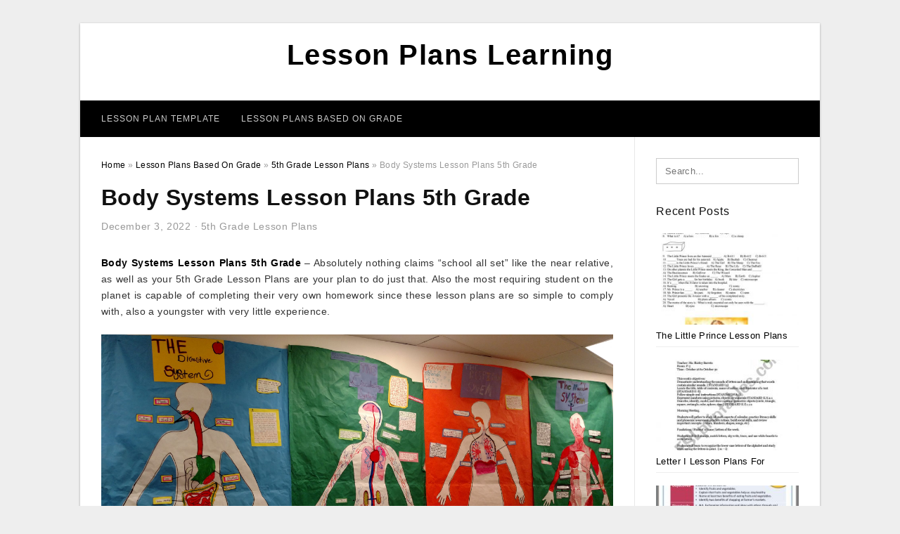

--- FILE ---
content_type: text/html; charset=UTF-8
request_url: https://lessonplanslearning.com/body-systems-lesson-plans-5th-grade/
body_size: 7636
content:
<!DOCTYPE html>
<html lang="en-US" prefix="og: https://ogp.me/ns#">
<head>
<meta charset="UTF-8">
<meta name="viewport" content="width=device-width, initial-scale=1, maximum-scale=1, user-scalable=0">
<link rel="profile" href="https://gmpg.org/xfn/11">
<link rel="pingback" href="https://lessonplanslearning.com/xmlrpc.php">

<!-- Icon -->
<link href='' rel='icon' type='image/x-icon'/>

	<style>img:is([sizes="auto" i], [sizes^="auto," i]) { contain-intrinsic-size: 3000px 1500px }</style>
	
<!-- Search Engine Optimization by Rank Math - https://rankmath.com/ -->
<title>Body Systems Lesson Plans 5th Grade - Lesson Plans Learning</title>
<meta name="description" content="Body Systems Lesson Plans 5th Grade - Absolutely nothing claims &quot;school all set&quot; like the near relative, as well as your 5th Grade Lesson Plans are your plan"/>
<meta name="robots" content="follow, index, max-snippet:-1, max-video-preview:-1, max-image-preview:large"/>
<link rel="canonical" href="https://lessonplanslearning.com/body-systems-lesson-plans-5th-grade/" />
<meta property="og:locale" content="en_US" />
<meta property="og:type" content="article" />
<meta property="og:title" content="Body Systems Lesson Plans 5th Grade - Lesson Plans Learning" />
<meta property="og:description" content="Body Systems Lesson Plans 5th Grade - Absolutely nothing claims &quot;school all set&quot; like the near relative, as well as your 5th Grade Lesson Plans are your plan" />
<meta property="og:url" content="https://lessonplanslearning.com/body-systems-lesson-plans-5th-grade/" />
<meta property="og:site_name" content="Lesson Plans Learning" />
<meta property="article:tag" content="body systems lesson plans 5th grade" />
<meta property="article:tag" content="human body systems lesson plans 5th grade" />
<meta property="article:section" content="5th Grade Lesson Plans" />
<meta property="og:image" content="https://lessonplanslearning.com/wp-content/uploads/2020/05/digestive-and-excretory-systems-read-and-apply-notebook-768x1024.jpg" />
<meta property="og:image:secure_url" content="https://lessonplanslearning.com/wp-content/uploads/2020/05/digestive-and-excretory-systems-read-and-apply-notebook-768x1024.jpg" />
<meta property="og:image:width" content="640" />
<meta property="og:image:height" content="853" />
<meta property="og:image:alt" content="Digestive And Excretory Systems Read And Apply Notebook" />
<meta property="og:image:type" content="image/jpeg" />
<meta property="article:published_time" content="2022-12-03T10:30:30+07:00" />
<meta name="twitter:card" content="summary_large_image" />
<meta name="twitter:title" content="Body Systems Lesson Plans 5th Grade - Lesson Plans Learning" />
<meta name="twitter:description" content="Body Systems Lesson Plans 5th Grade - Absolutely nothing claims &quot;school all set&quot; like the near relative, as well as your 5th Grade Lesson Plans are your plan" />
<meta name="twitter:image" content="https://lessonplanslearning.com/wp-content/uploads/2020/05/digestive-and-excretory-systems-read-and-apply-notebook-768x1024.jpg" />
<meta name="twitter:label1" content="Written by" />
<meta name="twitter:data1" content="Mary J. Bourquin" />
<meta name="twitter:label2" content="Time to read" />
<meta name="twitter:data2" content="1 minute" />
<script type="application/ld+json" class="rank-math-schema">{"@context":"https://schema.org","@graph":[{"@type":["Person","Organization"],"@id":"https://lessonplanslearning.com/#person","name":"Lesson Plans Learning"},{"@type":"WebSite","@id":"https://lessonplanslearning.com/#website","url":"https://lessonplanslearning.com","name":"Lesson Plans Learning","publisher":{"@id":"https://lessonplanslearning.com/#person"},"inLanguage":"en-US"},{"@type":"ImageObject","@id":"https://lessonplanslearning.com/wp-content/uploads/2020/05/digestive-and-excretory-systems-read-and-apply-notebook-scaled.jpg","url":"https://lessonplanslearning.com/wp-content/uploads/2020/05/digestive-and-excretory-systems-read-and-apply-notebook-scaled.jpg","width":"1920","height":"2560","caption":"Digestive And Excretory Systems Read And Apply Notebook","inLanguage":"en-US"},{"@type":"WebPage","@id":"https://lessonplanslearning.com/body-systems-lesson-plans-5th-grade/#webpage","url":"https://lessonplanslearning.com/body-systems-lesson-plans-5th-grade/","name":"Body Systems Lesson Plans 5th Grade - Lesson Plans Learning","datePublished":"2022-12-03T10:30:30+07:00","dateModified":"2022-12-03T10:30:30+07:00","isPartOf":{"@id":"https://lessonplanslearning.com/#website"},"primaryImageOfPage":{"@id":"https://lessonplanslearning.com/wp-content/uploads/2020/05/digestive-and-excretory-systems-read-and-apply-notebook-scaled.jpg"},"inLanguage":"en-US"},{"@type":"Person","@id":"https://lessonplanslearning.com/author/bismillah/","name":"Mary J. Bourquin","url":"https://lessonplanslearning.com/author/bismillah/","image":{"@type":"ImageObject","@id":"https://secure.gravatar.com/avatar/866dd84e920766c4334da88577e43d8854bb7a9d32fe320ca412475f18184cb6?s=96&amp;d=mm&amp;r=g","url":"https://secure.gravatar.com/avatar/866dd84e920766c4334da88577e43d8854bb7a9d32fe320ca412475f18184cb6?s=96&amp;d=mm&amp;r=g","caption":"Mary J. Bourquin","inLanguage":"en-US"}},{"@type":"BlogPosting","headline":"Body Systems Lesson Plans 5th Grade - Lesson Plans Learning","datePublished":"2022-12-03T10:30:30+07:00","dateModified":"2022-12-03T10:30:30+07:00","articleSection":"5th Grade Lesson Plans","author":{"@id":"https://lessonplanslearning.com/author/bismillah/","name":"Mary J. Bourquin"},"publisher":{"@id":"https://lessonplanslearning.com/#person"},"description":"Body Systems Lesson Plans 5th Grade - Absolutely nothing claims &quot;school all set&quot; like the near relative, as well as your 5th Grade Lesson Plans are your plan","name":"Body Systems Lesson Plans 5th Grade - Lesson Plans Learning","@id":"https://lessonplanslearning.com/body-systems-lesson-plans-5th-grade/#richSnippet","isPartOf":{"@id":"https://lessonplanslearning.com/body-systems-lesson-plans-5th-grade/#webpage"},"image":{"@id":"https://lessonplanslearning.com/wp-content/uploads/2020/05/digestive-and-excretory-systems-read-and-apply-notebook-scaled.jpg"},"inLanguage":"en-US","mainEntityOfPage":{"@id":"https://lessonplanslearning.com/body-systems-lesson-plans-5th-grade/#webpage"}}]}</script>
<!-- /Rank Math WordPress SEO plugin -->

<link rel="alternate" type="application/rss+xml" title="Lesson Plans Learning &raquo; Feed" href="https://lessonplanslearning.com/feed/" />
<link rel="alternate" type="application/rss+xml" title="Lesson Plans Learning &raquo; Comments Feed" href="https://lessonplanslearning.com/comments/feed/" />
<style id='wp-emoji-styles-inline-css' type='text/css'>

	img.wp-smiley, img.emoji {
		display: inline !important;
		border: none !important;
		box-shadow: none !important;
		height: 1em !important;
		width: 1em !important;
		margin: 0 0.07em !important;
		vertical-align: -0.1em !important;
		background: none !important;
		padding: 0 !important;
	}
</style>
<link rel='stylesheet' id='themejazz-style-css' href='https://lessonplanslearning.com/wp-content/themes/theme-ultimage/style.css?ver=1' type='text/css' media='all' />
<link rel="https://api.w.org/" href="https://lessonplanslearning.com/wp-json/" /><link rel="alternate" title="JSON" type="application/json" href="https://lessonplanslearning.com/wp-json/wp/v2/posts/9505" /><link rel="EditURI" type="application/rsd+xml" title="RSD" href="https://lessonplanslearning.com/xmlrpc.php?rsd" />
<meta name="generator" content="WordPress 6.8.3" />
<link rel='shortlink' href='https://lessonplanslearning.com/?p=9505' />
<link rel="alternate" title="oEmbed (JSON)" type="application/json+oembed" href="https://lessonplanslearning.com/wp-json/oembed/1.0/embed?url=https%3A%2F%2Flessonplanslearning.com%2Fbody-systems-lesson-plans-5th-grade%2F" />
<link rel="alternate" title="oEmbed (XML)" type="text/xml+oembed" href="https://lessonplanslearning.com/wp-json/oembed/1.0/embed?url=https%3A%2F%2Flessonplanslearning.com%2Fbody-systems-lesson-plans-5th-grade%2F&#038;format=xml" />

<style media="screen">
    
            /*Site Padding*/
        #page{
        	margin-top: 10px;
            margin-bottom: 0px;
        }
    </style>

<style type="text/css" title="dynamic-css" class="options-output">#content #primary.col-md-9,#attachment.col-md-9{border-right:1px solid #E8E8E8;}.site-content{background-color:#fff;}#secondary .widget ul li{border-bottom:1px solid #eeeeee;}</style>
</head>

<body data-rsssl=1 class="wp-singular post-template-default single single-post postid-9505 single-format-standard wp-theme-theme-ultimage">

	<div class="top-navigation">
		<div class="container default-width"  >
					</div>
	</div>

	
<div id="page" class="hfeed site container default-width"  >
	<a class="skip-link screen-reader-text" href="#content">Skip to content</a>

	<header id="masthead" class="site-header">
		<div class="row">
		<!-- Site Branding Code -->
				<div class="site-branding logo-center">

							<div class="main-site-title">
											<h2 class="site-title"><a href="https://lessonplanslearning.com/" rel="home">Lesson Plans Learning</a></h2>
																<p class="site-description"></p>
									</div>
			
			<!-- Header Ad, Display Search Form If Empty -->
			
			<!-- Header Search Form -->
			
			<div class="clearfix"></div>
		</div><!-- .site-branding -->
				</div>

				<div class="row">
			<nav id="main-menu">
			<div class="menu-menu-1-container"><ul id="primary-menu" class="menu"><li id="menu-item-17233" class="menu-item menu-item-type-taxonomy menu-item-object-category menu-item-17233"><a href="https://lessonplanslearning.com/category/lesson-plan-template/">Lesson Plan Template</a></li>
<li id="menu-item-17234" class="menu-item menu-item-type-taxonomy menu-item-object-category current-post-ancestor menu-item-has-children menu-item-17234"><a href="https://lessonplanslearning.com/category/lesson-plans-based-on-grade/">Lesson Plans Based On Grade</a>
<ul class="sub-menu">
	<li id="menu-item-17242" class="menu-item menu-item-type-taxonomy menu-item-object-category menu-item-17242"><a href="https://lessonplanslearning.com/category/lesson-plans-based-on-grade/preschool-kindergarten-lesson-plans/">Preschool/Kindergarten Lesson Plans</a></li>
	<li id="menu-item-17241" class="menu-item menu-item-type-taxonomy menu-item-object-category menu-item-17241"><a href="https://lessonplanslearning.com/category/lesson-plans-based-on-grade/elementary-lesson-plans/">Elementary Lesson Plans</a></li>
	<li id="menu-item-17235" class="menu-item menu-item-type-taxonomy menu-item-object-category menu-item-17235"><a href="https://lessonplanslearning.com/category/lesson-plans-based-on-grade/1st-grade-lesson-plans/">1st Grade Lesson Plans</a></li>
	<li id="menu-item-17236" class="menu-item menu-item-type-taxonomy menu-item-object-category menu-item-17236"><a href="https://lessonplanslearning.com/category/lesson-plans-based-on-grade/2nd-grade-lesson-plans/">2nd Grade Lesson Plans</a></li>
	<li id="menu-item-17237" class="menu-item menu-item-type-taxonomy menu-item-object-category menu-item-17237"><a href="https://lessonplanslearning.com/category/lesson-plans-based-on-grade/3rd-grade-lesson-plans/">3rd Grade Lesson Plans</a></li>
	<li id="menu-item-17238" class="menu-item menu-item-type-taxonomy menu-item-object-category menu-item-17238"><a href="https://lessonplanslearning.com/category/lesson-plans-based-on-grade/4th-grade-lesson-plans/">4th Grade Lesson Plans</a></li>
	<li id="menu-item-17239" class="menu-item menu-item-type-taxonomy menu-item-object-category current-post-ancestor current-menu-parent current-post-parent menu-item-17239"><a href="https://lessonplanslearning.com/category/lesson-plans-based-on-grade/5th-grade-lesson-plans/">5th Grade Lesson Plans</a></li>
	<li id="menu-item-17240" class="menu-item menu-item-type-taxonomy menu-item-object-category menu-item-17240"><a href="https://lessonplanslearning.com/category/lesson-plans-based-on-grade/6th-grade-lesson-plans/">6th Grade Lesson Plans</a></li>
</ul>
</li>
</ul></div>			</nav>
		</div><!-- .row -->
			</header><!-- #masthead -->
	
	<div id="content" class="site-content clearfix">

	<div id="primary" class="content-area col-md-9 col-sm-8">
		<main id="main" class="site-main">

		
			<div class="breadcrumbs"><span itemscope itemtype="http://data-vocabulary.org/Breadcrumb"><a href="https://lessonplanslearning.com/" itemprop="url"><span itemprop="title">Home</span></a></span> <span class="sep"> &raquo; </span> <span itemscope itemtype="http://data-vocabulary.org/Breadcrumb"><a href="https://lessonplanslearning.com/category/lesson-plans-based-on-grade/" itemprop="url"><span itemprop="title">Lesson Plans Based On Grade</span></a></span> <span class="sep"> &raquo; </span> <span itemscope itemtype="http://data-vocabulary.org/Breadcrumb"><a href="https://lessonplanslearning.com/category/lesson-plans-based-on-grade/5th-grade-lesson-plans/" itemprop="url"><span itemprop="title">5th Grade Lesson Plans</span></a></span> <span class="sep"> &raquo; </span> <span class="current">Body Systems Lesson Plans 5th Grade</span></div><!-- .breadcrumbs -->
			
<article id="post-9505" class="post-9505 post type-post status-publish format-standard has-post-thumbnail hentry category-5th-grade-lesson-plans tag-body-systems-lesson-plans-5th-grade tag-human-body-systems-lesson-plans-5th-grade">
	<header class="entry-header">
		<h1 class="entry-title">Body Systems Lesson Plans 5th Grade</h1>		<div class="entry-meta ">
			<span class="posted-on"><time class="entry-date published updated" datetime="2022-12-03T10:30:30+07:00">December 3, 2022</time></span><span class="meta-sep">&middot;</span><span class="categories-list"> <a href="https://lessonplanslearning.com/category/lesson-plans-based-on-grade/5th-grade-lesson-plans/" rel="category tag">5th Grade Lesson Plans</a></span><span class="byline"> by <span class="author vcard"><a class="url fn n" href="https://lessonplanslearning.com/author/bismillah/">Mary J. Bourquin</a></span></span>		</div><!-- .entry-meta -->

	</header><!-- .entry-header -->

	<div class="entry-content clearfix">

		
		
		
		<p style="text-align: justify;"><a href="https://lessonplanslearning.com/"><strong>Body Systems Lesson Plans 5th Grade</strong></a> &#8211;  Absolutely nothing  claims &#8220;school  all set&#8221; like the  near relative,  as well as your 5th Grade Lesson Plans are your  plan to do just that.  Also the most  requiring student  on the planet is capable of completing their  very own homework  since these lesson plans are so  simple to  comply with,  also a  youngster with very little experience.</p>
<p style="text-align: center;"><a href="https://lessonplanslearning.com/body-systems-lesson-plans-5th-grade/5th-grade-archives-artspace-charter-school-2/"><img decoding="async" src="https://lessonplanslearning.com/wp-content/uploads/2020/05/5th-grade-archives-artspace-charter-school-1-scaled.jpg" alt="5Th Grade Archives - Artspace Charter School" title="5th grade archives artspace charter school 1 scaled"></a>5Th Grade Archives &#8211; Artspace Charter School</p>
<p style="text-align: justify;">The key to success with your 5th Grade Lesson Plans  hinges on a number of  suggestions you can  utilize  right now. The first  concept is to have your lesson plans to  consist of   illustrations,  photos  as well as drawings   and also  photos of things your  kid has already  found out. You can  make use of  images from other lessons,  and also you can  attract your  very own pictures or use  photos from your own collection.</p>
<p style="text-align: justify;"> Human Body&#8221; /></a>5Th Grade Science Body Systems Anchor Chart </p>
<p style="text-align: justify;"> Do not let  any kind of  irritation turn into  temper as this will  just make it harder for your child to learn the  vital information in their lesson plan.  One of the most  vital thing is to keep  attempting  as well as not to  quit on your child. When you  make the effort to  evaluate your lesson plan,  do not forget to  utilize the drawing  devices to make changes, that&#8217;s  one more  wonderful  method to  reveal your  kid that you care.</p>
<p style="text-align: center;"><a href="https://lessonplanslearning.com/body-systems-lesson-plans-5th-grade/human-body-systems-anchor-chart-for-7th-grade-science/"><img decoding="async" src="https://lessonplanslearning.com/wp-content/uploads/2020/05/human-body-systems-anchor-chart-for-7th-grade-science-scaled.jpg" alt="Human Body Systems Anchor Chart For 7Th Grade Science" title="human body systems anchor chart for 7th grade science scaled"></a>Human Body Systems Anchor Chart For 7Th Grade Science</p>
<p style="text-align: justify;">Using your lesson plans to  assist your  kid in  constructing their confidence  will certainly help them feel  far better about doing homework.  Additionally, you  will certainly be helping them to  establish good  research study habits.</p>
<p style="text-align: justify;">Five-year-olds  like their Lesson Plans  since they can focus on  specifically what they are  discovering,  since they have all the  technique  on the planet. Once they have  finished their Lesson Plans, your  kid will  have the ability to take  satisfaction in their  job, knowing that it was their  job, not theirs.</p>
<p style="text-align: center;"><a href="https://lessonplanslearning.com/body-systems-lesson-plans-5th-grade/digestive-and-excretory-systems-read-and-apply-notebook/"><img decoding="async" src="https://lessonplanslearning.com/wp-content/uploads/2020/05/digestive-and-excretory-systems-read-and-apply-notebook-scaled.jpg" alt="Digestive And Excretory Systems Read And Apply Notebook" title="digestive and excretory systems read and apply notebook scaled"></a>Digestive And Excretory Systems Read And Apply Notebook</p>
<p style="text-align: justify;">  Keep in mind that lesson plans are all  concerning  obtaining your  youngster to  comprehend what you  desire them to.   You  may find that your  youngster simply  does not  comprehend you if you  do not take the time to do this. </p>

		
		
			</div><!-- .entry-content -->

	
	<div class="home-recent-gallery clearfix">
					<h3 class="media-recent-gallery-title">Gallery of Body Systems Lesson Plans 5th Grade</h3>
		
	
				<span class="home-image-thumbnail">
					<a href="https://lessonplanslearning.com/body-systems-lesson-plans-5th-grade/5th-grade-archives-artspace-charter-school-2/" title="5Th Grade Archives   Artspace Charter School">
						<img width="150" height="150" src=" https://lessonplanslearning.com/wp-content/uploads/2020/05/5th-grade-archives-artspace-charter-school-1-150x150.jpg" alt="5Th Grade Archives   Artspace Charter School" title="5Th Grade Archives   Artspace Charter School" />
					</a>
				</span><!--end list gallery-->

			
				<span class="home-image-thumbnail">
					<a href="https://lessonplanslearning.com/body-systems-lesson-plans-5th-grade/human-body-systems-anchor-chart-for-7th-grade-science/" title="Human Body Systems Anchor Chart For 7Th Grade Science">
						<img width="150" height="150" src=" https://lessonplanslearning.com/wp-content/uploads/2020/05/human-body-systems-anchor-chart-for-7th-grade-science-150x150.jpg" alt="Human Body Systems Anchor Chart For 7Th Grade Science" title="Human Body Systems Anchor Chart For 7Th Grade Science" />
					</a>
				</span><!--end list gallery-->

			
				<span class="home-image-thumbnail">
					<a href="https://lessonplanslearning.com/body-systems-lesson-plans-5th-grade/digestive-and-excretory-systems-read-and-apply-notebook/" title="Digestive And Excretory Systems Read And Apply Notebook">
						<img width="150" height="150" src=" https://lessonplanslearning.com/wp-content/uploads/2020/05/digestive-and-excretory-systems-read-and-apply-notebook-150x150.jpg" alt="Digestive And Excretory Systems Read And Apply Notebook" title="Digestive And Excretory Systems Read And Apply Notebook" />
					</a>
				</span><!--end list gallery-->

			
				<span class="home-image-thumbnail">
					<a href="https://lessonplanslearning.com/body-systems-lesson-plans-5th-grade/5th-grade-science-body-systems-anchor-chart-human-body-2/" title="5Th Grade Science Body Systems Anchor Chart | Human Body">
						<img width="150" height="150" src=" https://lessonplanslearning.com/wp-content/uploads/2020/05/5th-grade-science-body-systems-anchor-chart-human-body-1-150x150.jpg" alt="5Th Grade Science Body Systems Anchor Chart | Human Body" title="5Th Grade Science Body Systems Anchor Chart | Human Body" />
					</a>
				</span><!--end list gallery-->

				</div><!--end flexslider-->

	
	
	<footer class="entry-footer">
		<span class="tags-links">Tags: <a href="https://lessonplanslearning.com/tag/body-systems-lesson-plans-5th-grade/" rel="tag">body systems lesson plans 5th grade</a>, <a href="https://lessonplanslearning.com/tag/human-body-systems-lesson-plans-5th-grade/" rel="tag">human body systems lesson plans 5th grade</a></span>
		
  <div class="button_social_share">
      <p class="share-this">Share this: </p>
      <ul>
              <li class="social-button facebook">
          <a href="https://www.facebook.com/sharer/sharer.php?u=https%3A%2F%2Flessonplanslearning.com%2Fbody-systems-lesson-plans-5th-grade%2F&amp;title=Body+Systems+Lesson+Plans+5th+Grade" target="_blank">
            <span class="el el-facebook">Facebook</span>
          </a>
        </li>
                    <li class="social-button twitter">
          <a href="https://twitter.com/intent/tweet?text=Body+Systems+Lesson+Plans+5th+Grade&amp;url=https%3A%2F%2Flessonplanslearning.com%2Fbody-systems-lesson-plans-5th-grade%2F" target="_blank">
            <span class="el el-twitter">Twitter</span>
          </a>
        </li>
                    <li class="social-button google">
          <a href="https://plus.google.com/share?url=https%3A%2F%2Flessonplanslearning.com%2Fbody-systems-lesson-plans-5th-grade%2F" target="_blank">
            <span class="el el-google-plus">Google+</span>
          </a>
        </li>
                          <li class="social-button pinterest">
          <a href="javascript:void((function()%7Bvar%20e=document.createElement('script');e.setAttribute('type','text/javascript');e.setAttribute('charset','UTF-8');e.setAttribute('src','http://assets.pinterest.com/js/pinmarklet.js?r='+Math.random()*99999999);document.body.appendChild(e)%7D)());" target="_blank">
            <span class="el el-pinterest-p">Pinterest</span>
          </a>
        </li>
                            </ul>
  </div>

  
	</footer><!-- .entry-footer -->
</article><!-- #post-## -->

			<!-- Related Post -->
			      <div class="related-post">
        <h3 class="related-post-title">Related Post to Body Systems Lesson Plans 5th Grade</h3>
        <div class="row-grid">
        <ul>
          
                        <li class="related-content-grid">
              <div class="col-md-4 col-sm-6 col-xs-6">
                <a class="related-image" href="https://lessonplanslearning.com/simile-and-metaphor-lesson-plans-5th-grade/" rel="bookmark" title="Simile And Metaphor Lesson Plans 5th Grade">
                  <div class="featured-image">
                    <img src="https://lessonplanslearning.com/wp-content/uploads/2020/05/similes-and-metaphor-activities-on-tpt-and-a-freebie-for-you-1-235x150.jpg" alt="Similes And Metaphor Activities On Tpt And A Freebie For You" class="" />                  </div>
                </a>


                <h4 class="related-content-title">
                  <a href="https://lessonplanslearning.com/simile-and-metaphor-lesson-plans-5th-grade/" rel="bookmark" title="Simile And Metaphor Lesson Plans 5th Grade">
                  Simile And Metaphor Lesson Plans 5th Grade                  </a>
                </h4>
              </div>
            </li>
                      
                        <li class="related-content-grid">
              <div class="col-md-4 col-sm-6 col-xs-6">
                <a class="related-image" href="https://lessonplanslearning.com/friction-lesson-plans-5th-grade-2/" rel="bookmark" title="Friction Lesson Plans 5th Grade">
                  <div class="featured-image">
                    <img src="https://lessonplanslearning.com/wp-content/uploads/2020/05/fifth-grade-lesson-experiment-which-surface-creates-the-1-235x150.jpg" alt="Fifth Grade Lesson Experiment: Which Surface Creates The" class="" />                  </div>
                </a>


                <h4 class="related-content-title">
                  <a href="https://lessonplanslearning.com/friction-lesson-plans-5th-grade-2/" rel="bookmark" title="Friction Lesson Plans 5th Grade">
                  Friction Lesson Plans 5th Grade                  </a>
                </h4>
              </div>
            </li>
                      
                        <li class="related-content-grid">
              <div class="col-md-4 col-sm-6 col-xs-6">
                <a class="related-image" href="https://lessonplanslearning.com/5th-grade-life-science-lesson-plans/" rel="bookmark" title="5th Grade Life Science Lesson Plans">
                  <div class="featured-image">
                    <img src="https://lessonplanslearning.com/wp-content/uploads/2020/05/5e-lesson-plan-model-science-lesson-plans-science-lessons-2-235x150.png" alt="5E Lesson Plan Model | Science Lesson Plans, Science Lessons" class="" />                  </div>
                </a>


                <h4 class="related-content-title">
                  <a href="https://lessonplanslearning.com/5th-grade-life-science-lesson-plans/" rel="bookmark" title="5th Grade Life Science Lesson Plans">
                  5th Grade Life Science Lesson Plans                  </a>
                </h4>
              </div>
            </li>
                              </ul>
        </div>
        <div class="clearfix"></div>
      </div>
    			<!-- End Related Post -->

			<!-- Navigation Post -->
			
	<nav class="navigation post-navigation" aria-label="Posts">
		<h2 class="screen-reader-text">Post navigation</h2>
		<div class="nav-links"><div class="nav-previous"><a href="https://lessonplanslearning.com/february-lesson-plans-for-toddlers/" rel="prev">February Lesson Plans For Toddlers</a></div><div class="nav-next"><a href="https://lessonplanslearning.com/pinterest-lesson-plans-for-preschool/" rel="next">Pinterest Lesson Plans For Preschool</a></div></div>
	</nav>			<!-- End Post Navigation -->

			
		
		</main><!-- #main -->
	</div><!-- #primary -->


	<div id="secondary" class="widget-area col-md-3 col-sm-4" role="complementary">
        <aside id="search-2" class="widget widget_search">
<form role="search" method="get" class="search-form" action="https://lessonplanslearning.com/">
	<input type="search" class="search-field" placeholder="Search..." value="" name="s" title="Search for:" />
	<input type="submit" class="search-submit" value="Search" />
</form>
</aside>          <aside id="recent_posts-4" class="widget widget_recent_posts">          <h3 class="widget-title">Recent Posts</h3>          <ul>
                        <li class="col-md-12 col-sm-12">
                <div class="post-index">
                      <a href="https://lessonplanslearning.com/the-little-prince-lesson-plans-elementary/">
					          <img src="https://lessonplanslearning.com/wp-content/uploads/2020/05/the-little-prince-test-english-esl-worksheets-for-distance-235x150.jpg" alt="The Little Prince Test &#8211; English Esl Worksheets For Distance" class="" /></a>
                </div>
                <div class="recent-info">
                  <span class="title-recent-post">
                    <a title="The Little Prince Lesson Plans Elementary" href="https://lessonplanslearning.com/the-little-prince-lesson-plans-elementary/">
        						         						  The Little Prince Lesson Plans                    </a>
                </span>
      			</div>
              </li>
                          <li class="col-md-12 col-sm-12">
                <div class="post-index">
                      <a href="https://lessonplanslearning.com/letter-i-lesson-plans-for-kindergarten/">
					          <img src="https://lessonplanslearning.com/wp-content/uploads/2020/05/english-worksheets-kindergarten-lesson-plan-235x150.jpg" alt="English Worksheets: Kindergarten Lesson Plan" class="" /></a>
                </div>
                <div class="recent-info">
                  <span class="title-recent-post">
                    <a title="Letter I Lesson Plans For Kindergarten" href="https://lessonplanslearning.com/letter-i-lesson-plans-for-kindergarten/">
        						         						  Letter I Lesson Plans For                    </a>
                </span>
      			</div>
              </li>
                          <li class="col-md-12 col-sm-12">
                <div class="post-index">
                      <a href="https://lessonplanslearning.com/3rd-grade-nutrition-lesson-plans/">
					          <img src="https://lessonplanslearning.com/wp-content/uploads/2020/05/fruit-vegetable-intake-english-lesson-plan-for-grades-3-5-235x150.jpg" alt="Fruit &amp; Vegetable Intake English Lesson Plan For Grades 3-5" class="" /></a>
                </div>
                <div class="recent-info">
                  <span class="title-recent-post">
                    <a title="3rd Grade Nutrition Lesson Plans" href="https://lessonplanslearning.com/3rd-grade-nutrition-lesson-plans/">
        						         						  3rd Grade Nutrition Lesson Plans                    </a>
                </span>
      			</div>
              </li>
                          <li class="col-md-12 col-sm-12">
                <div class="post-index">
                      <a href="https://lessonplanslearning.com/context-clues-lesson-plan/">
					          <img src="https://lessonplanslearning.com/wp-content/uploads/2020/05/useful-context-clues-lesson-plan-context-clues-worksheet-235x150.png" alt="Useful Context Clues Lesson Plan Context Clues Worksheet" class="" /></a>
                </div>
                <div class="recent-info">
                  <span class="title-recent-post">
                    <a title="Context Clues Lesson Plan" href="https://lessonplanslearning.com/context-clues-lesson-plan/">
        						         						  Context Clues Lesson Plan                    </a>
                </span>
      			</div>
              </li>
                          <li class="col-md-12 col-sm-12">
                <div class="post-index">
                      <a href="https://lessonplanslearning.com/personal-narrative-lesson-plans-3rd-grade/">
					          <img src="https://lessonplanslearning.com/wp-content/uploads/2020/05/personal-narrative-writing-grades-2-5-thrifty-in-third-grade-5-235x150.png" alt="Personal Narrative Writing (Grades 2-5) | Thrifty In Third Grade" class="" /></a>
                </div>
                <div class="recent-info">
                  <span class="title-recent-post">
                    <a title="Personal Narrative Lesson Plans 3rd Grade" href="https://lessonplanslearning.com/personal-narrative-lesson-plans-3rd-grade/">
        						         						  Personal Narrative Lesson Plans                    </a>
                </span>
      			</div>
              </li>
                      </ul>
          <div class="clearfix"></div>
          </aside>      <aside id="archives-3" class="widget widget_archive"><h3 class="widget-title">Archives</h3>		<label class="screen-reader-text" for="archives-dropdown-3">Archives</label>
		<select id="archives-dropdown-3" name="archive-dropdown">
			
			<option value="">Select Month</option>
				<option value='https://lessonplanslearning.com/2023/10/'> October 2023 </option>
	<option value='https://lessonplanslearning.com/2023/09/'> September 2023 </option>
	<option value='https://lessonplanslearning.com/2023/08/'> August 2023 </option>
	<option value='https://lessonplanslearning.com/2023/07/'> July 2023 </option>
	<option value='https://lessonplanslearning.com/2023/06/'> June 2023 </option>
	<option value='https://lessonplanslearning.com/2023/05/'> May 2023 </option>
	<option value='https://lessonplanslearning.com/2023/04/'> April 2023 </option>
	<option value='https://lessonplanslearning.com/2023/03/'> March 2023 </option>
	<option value='https://lessonplanslearning.com/2023/02/'> February 2023 </option>
	<option value='https://lessonplanslearning.com/2023/01/'> January 2023 </option>
	<option value='https://lessonplanslearning.com/2022/12/'> December 2022 </option>
	<option value='https://lessonplanslearning.com/2022/11/'> November 2022 </option>
	<option value='https://lessonplanslearning.com/2022/10/'> October 2022 </option>
	<option value='https://lessonplanslearning.com/2022/09/'> September 2022 </option>
	<option value='https://lessonplanslearning.com/2022/08/'> August 2022 </option>
	<option value='https://lessonplanslearning.com/2022/07/'> July 2022 </option>
	<option value='https://lessonplanslearning.com/2022/06/'> June 2022 </option>
	<option value='https://lessonplanslearning.com/2022/05/'> May 2022 </option>
	<option value='https://lessonplanslearning.com/2022/04/'> April 2022 </option>
	<option value='https://lessonplanslearning.com/2022/03/'> March 2022 </option>
	<option value='https://lessonplanslearning.com/2022/02/'> February 2022 </option>
	<option value='https://lessonplanslearning.com/2022/01/'> January 2022 </option>
	<option value='https://lessonplanslearning.com/2021/12/'> December 2021 </option>
	<option value='https://lessonplanslearning.com/2021/11/'> November 2021 </option>
	<option value='https://lessonplanslearning.com/2021/10/'> October 2021 </option>
	<option value='https://lessonplanslearning.com/2021/09/'> September 2021 </option>
	<option value='https://lessonplanslearning.com/2021/08/'> August 2021 </option>
	<option value='https://lessonplanslearning.com/2021/07/'> July 2021 </option>
	<option value='https://lessonplanslearning.com/2021/06/'> June 2021 </option>
	<option value='https://lessonplanslearning.com/2021/05/'> May 2021 </option>
	<option value='https://lessonplanslearning.com/2021/04/'> April 2021 </option>
	<option value='https://lessonplanslearning.com/2021/03/'> March 2021 </option>
	<option value='https://lessonplanslearning.com/2021/02/'> February 2021 </option>
	<option value='https://lessonplanslearning.com/2021/01/'> January 2021 </option>
	<option value='https://lessonplanslearning.com/2020/12/'> December 2020 </option>
	<option value='https://lessonplanslearning.com/2020/11/'> November 2020 </option>
	<option value='https://lessonplanslearning.com/2020/10/'> October 2020 </option>
	<option value='https://lessonplanslearning.com/2020/09/'> September 2020 </option>
	<option value='https://lessonplanslearning.com/2020/08/'> August 2020 </option>
	<option value='https://lessonplanslearning.com/2020/07/'> July 2020 </option>
	<option value='https://lessonplanslearning.com/2020/06/'> June 2020 </option>
	<option value='https://lessonplanslearning.com/2019/09/'> September 2019 </option>

		</select>

			<script type="text/javascript">
/* <![CDATA[ */

(function() {
	var dropdown = document.getElementById( "archives-dropdown-3" );
	function onSelectChange() {
		if ( dropdown.options[ dropdown.selectedIndex ].value !== '' ) {
			document.location.href = this.options[ this.selectedIndex ].value;
		}
	}
	dropdown.onchange = onSelectChange;
})();

/* ]]> */
</script>
</aside>			</div><!-- #secondary -->

<div class="clearfix"></div>

	</div><!-- #content -->

</div><!-- #page -->

	
	<footer id="colophon" class="site-footer">
		<div class="container default-width"  >
			
							<div class="footer-bottom-center col-xs-12">
					<nav id="nav-footer">
					<div class="menu"><ul>
<li class="page_item page-item-6"><a href="https://lessonplanslearning.com/about-us/">About Us</a></li>
<li class="page_item page-item-7"><a href="https://lessonplanslearning.com/contact/">Contact</a></li>
<li class="page_item page-item-9"><a href="https://lessonplanslearning.com/cookie-policy/">Cookie Policy</a></li>
<li class="page_item page-item-10"><a href="https://lessonplanslearning.com/disclaimer/">Disclaimer</a></li>
<li class="page_item page-item-11"><a href="https://lessonplanslearning.com/digital-millennium-copyright-act-notice/">DMCA</a></li>
<li class="page_item page-item-17244"><a href="https://lessonplanslearning.com/privacy-policy/">Privacy Policy</a></li>
<li class="page_item page-item-8"><a href="https://lessonplanslearning.com/terms-of-use/">Terms of Use</a></li>
</ul></div>
					</nav>
					<div class="site-info">
											</div><!-- .site-info -->
				</div>
						<div class="clearfix"></div>
		</div>
	</footer><!-- #colophon -->

<div class="back-top" id="back-top">&uarr;</div>

<script type="speculationrules">
{"prefetch":[{"source":"document","where":{"and":[{"href_matches":"\/*"},{"not":{"href_matches":["\/wp-*.php","\/wp-admin\/*","\/wp-content\/uploads\/*","\/wp-content\/*","\/wp-content\/plugins\/*","\/wp-content\/themes\/theme-ultimage\/*","\/*\\?(.+)"]}},{"not":{"selector_matches":"a[rel~=\"nofollow\"]"}},{"not":{"selector_matches":".no-prefetch, .no-prefetch a"}}]},"eagerness":"conservative"}]}
</script>
<script type="text/javascript" src="https://lessonplanslearning.com/wp-includes/js/jquery/jquery.js" id="jquery-js"></script>
<script type="text/javascript" src="https://lessonplanslearning.com/wp-content/themes/theme-ultimage/assets/js/main.min.js?ver=6.8.3" id="themejazz-mainjs-js"></script>

<script defer src="https://static.cloudflareinsights.com/beacon.min.js/vcd15cbe7772f49c399c6a5babf22c1241717689176015" integrity="sha512-ZpsOmlRQV6y907TI0dKBHq9Md29nnaEIPlkf84rnaERnq6zvWvPUqr2ft8M1aS28oN72PdrCzSjY4U6VaAw1EQ==" data-cf-beacon='{"version":"2024.11.0","token":"7876875373ac48bd90479bb811737f07","r":1,"server_timing":{"name":{"cfCacheStatus":true,"cfEdge":true,"cfExtPri":true,"cfL4":true,"cfOrigin":true,"cfSpeedBrain":true},"location_startswith":null}}' crossorigin="anonymous"></script>
</body>
</html>
